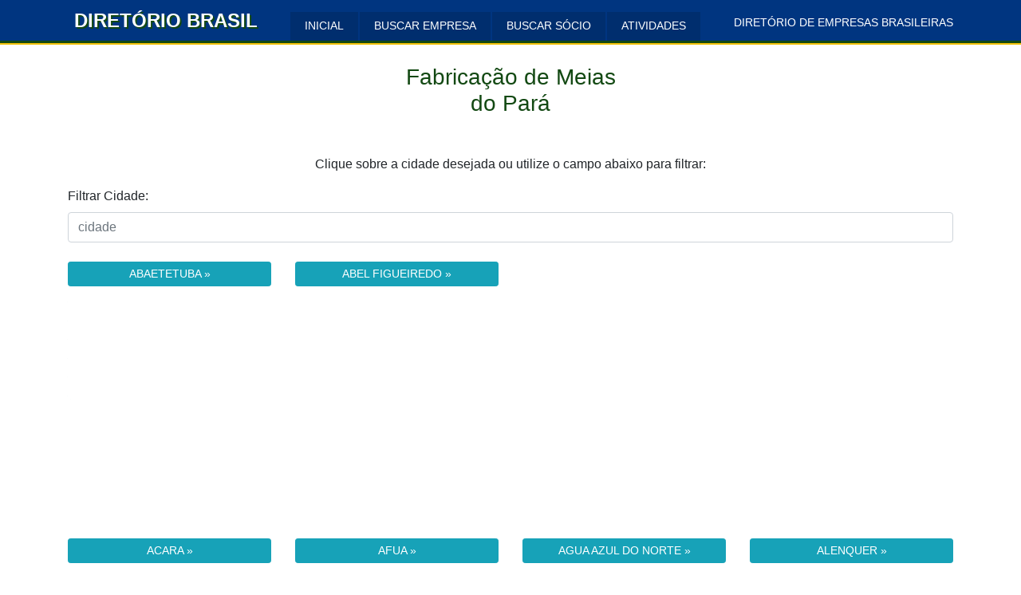

--- FILE ---
content_type: text/html; charset=ISO-8859-1
request_url: https://www.diretoriobrasil.net/atividade/pa/fabricacao-de-meias-14215.html
body_size: 5775
content:
<!DOCTYPE html>
<html lang="pt-br">
    <head>
        <title>Fabricação de Meias do Estado do Pará</title>
	<meta charset="iso-8859-1">
	<meta http-equiv="X-UA-Compatible" content="IE=edge">
	<meta name="viewport" content="width=device-width, initial-scale=1.0">
	<meta name="author" content="Diretório Brasil" >
	<link rel="manifest" href="/manifest.json?v=001" >
	<meta name="theme-color" content="#134913" >
	<meta name="description" content="Empresas de Fabricação de Meias do Estado do Pará">
	<meta name="keywords" content="lista,empresas,Fabricação,de,Meias,categoria,navegar,brasil">
	<link href="/app/css/bootstrap.min.css?v=001" type="text/css" rel="stylesheet" media="">
	<link href="/app/css/master.css?v=001" type="text/css" rel="stylesheet" media="">
	<link rel="shortcut icon" href="/app/img/favicon/favicon.ico">
	<link rel="icon" type="image/png" sizes="16x16" href="/app/img/favicon/favicon-16x16.png">
	<link rel="icon" type="image/png" sizes="32x32" href="/app/img/favicon/favicon-32x32.png">
	<link rel="icon" type="image/png" sizes="96x96" href="/app/img/favicon/favicon-96x96.png">
	<link rel="icon" type="image/png" sizes="192x192" href="/app/img/favicon/192x192.png">
	<link rel="icon" type="image/png" sizes="512x512" href="/app/img/favicon/512x512.png">
	<link rel="apple-touch-icon" sizes="57x57" href="/app/img/favicon/apple-icon-57x57.png">
	<link rel="apple-touch-icon" sizes="60x60" href="/app/img/favicon/apple-icon-60x60.png">
	<link rel="apple-touch-icon" sizes="72x72" href="/app/img/favicon/apple-icon-72x72.png">
	<link rel="apple-touch-icon" sizes="76x76" href="/app/img/favicon/apple-icon-76x76.png">
	<link rel="apple-touch-icon" sizes="114x114" href="/app/img/favicon/apple-icon-114x114.png">
	<link rel="apple-touch-icon" sizes="120x120" href="/app/img/favicon/apple-icon-120x120.png">
	<link rel="apple-touch-icon" sizes="144x144" href="/app/img/favicon/apple-icon-144x144.png">
	<link rel="apple-touch-icon" sizes="152x152" href="/app/img/favicon/apple-icon-152x152.png">
	<link rel="apple-touch-icon" sizes="180x180" href="/app/img/favicon/apple-icon-180x180.png">
<script>var dir = "/";</script><link rel="preconnect" href="https://cm.g.doubleclick.net"><link rel="preconnect" href="https://www.google.com"><link rel="preconnect" href="https://partner.googleadservices.com"><link rel="preconnect" href="https://www.gstatic.com">
<script async src="https://fundingchoicesmessages.google.com/i/pub-3857288000486043?ers=1" nonce="kKrptrUFun_fq5X5-j8Xog"></script><script nonce="kKrptrUFun_fq5X5-j8Xog">(function() {function signalGooglefcPresent() {if (!window.frames['googlefcPresent']) {if (document.body) {const iframe = document.createElement('iframe'); iframe.style = 'width: 0; height: 0; border: none; z-index: -1000; left: -1000px; top: -1000px;'; iframe.style.display = 'none'; iframe.name = 'googlefcPresent'; document.body.appendChild(iframe);} else {setTimeout(signalGooglefcPresent, 0);}}}signalGooglefcPresent();})();</script>
<script async src="https://pagead2.googlesyndication.com/pagead/js/adsbygoogle.js?client=ca-pub-3857288000486043" crossorigin="anonymous"></script>
<script defer src="https://www.googletagmanager.com/gtag/js?id=UA-34465025-2"></script>
<script defer src="/app/js/ga.js"></script>    
        <script>
        
        function filtrarCidade() {
            var input, filter, cards, cardContainer, title, i;
            input = document.getElementById("filtro-cidade");
            filter = input.value.normalize('NFD').replace(/[\u0300-\u036f]/g, '').toUpperCase();
            cardContainer = document.getElementById("cidades");
            cards = cardContainer.getElementsByClassName("cidade");
            for (i = 0; i < cards.length; i++) {
                title = cards[i].querySelector("a");
                
                if(filter.length >= 3) {
                
                    if (title.innerText.toUpperCase().indexOf(filter) > -1) {
                        cards[i].style.display = "";
                    } else {
                        cards[i].style.display = "none";
                    }
                }
                else {
                    cards[i].style.display = "";
                }
            }
        }
            
        </script>
        
    
    </head>
    <body>
        
                <nav class="navbar navbar-expand-lg navbar-dark navbar-norma">
            <div class="container">
                <a class="navbar-brand logotipo pl-2" href="/" title="Página Inicial">DIRETÓRIO BRASIL</a>
                <button class="navbar-toggler" type="button" data-toggle="collapse" data-target="#navbarTopo" aria-controls="navbarTopo" aria-expanded="false" aria-label="Toggle navigation">
                <span class="navbar-toggler-icon"></span>
                </button>

                <div class="collapse navbar-collapse navbar-collapse-norma" id="navbarTopo">
                    <ul class="navbar-nav mr-auto">
                        <li class="nav-item active menu-item"><a class="nav-link text-center" href="/" title="Página Inicial">INICIAL</a></li>
                        <li class="nav-item active menu-item"><a class="nav-link text-center" href="/buscar-empresa/" title="Pesquisar por Empresa">BUSCAR EMPRESA</a></li>
                        <li class="nav-item active menu-item"><a class="nav-link text-center" href="/buscar-socio/" title="Pesquisar por Sócio">BUSCAR SÓCIO</a></li>
                        <li class="nav-item active menu-item"><a class="nav-link text-center" href="/atividades/" title="Navegar por Categoria">ATIVIDADES</a></li>
                    </ul>
                    <div class="pull-right d-none d-lg-block slogan pb-2 text-center">DIRETÓRIO DE EMPRESAS BRASILEIRAS</div>
                </div>
            </div>
        </nav>
        <div style="border-top: 2px solid #F0C000;"></div>
        
        <main role="main">
  
            <div class="container">
                
                <div class="row">
                    
                    <div class="col-12">
                        
                        <h3 class="text-verde text-center mb-5 mt-4">Fabricação de Meias<br/>do Pará</h3>
                        
                        <p class="text-center mt-5">Clique sobre a cidade desejada ou utilize o campo abaixo para filtrar:</p>
                        
                        <div class="row">
                            <div class="col-12">
                                <div class="form-group"><label for="filtro-cidade">Filtrar Cidade:</label><input type="text" name="filtro-cidade" id="filtro-cidade" class="form-control" onkeyup="filtrarCidade()" placeholder="cidade"></div>
                            </div>
                        </div>
                        
                        <div class="row mb-5" id="cidades">
                                                    <div class="cidade col-md-3 text-center mt-2 mb-2"><a href="/atividade/abaetetuba-pa/fabricacao-de-meias-14215_401.html" class="btn btn-info btn-sm" style="width: 100%">ABAETETUBA &raquo;</a></div>
                                                    <div class="cidade col-md-3 text-center mt-2 mb-2"><a href="/atividade/abel-figueiredo-pa/fabricacao-de-meias-14215_375.html" class="btn btn-info btn-sm" style="width: 100%">ABEL FIGUEIREDO &raquo;</a></div>
                                                    <div class="cidade col-md-3 text-center mt-2 mb-2"><a href="/atividade/acara-pa/fabricacao-de-meias-14215_403.html" class="btn btn-info btn-sm" style="width: 100%">ACARA &raquo;</a></div>
                                                    <div class="cidade col-md-3 text-center mt-2 mb-2"><a href="/atividade/afua-pa/fabricacao-de-meias-14215_405.html" class="btn btn-info btn-sm" style="width: 100%">AFUA &raquo;</a></div>
                                                    <div class="cidade col-md-3 text-center mt-2 mb-2"><a href="/atividade/agua-azul-do-norte-pa/fabricacao-de-meias-14215_383.html" class="btn btn-info btn-sm" style="width: 100%">AGUA AZUL DO NORTE &raquo;</a></div>
                                                    <div class="cidade col-md-3 text-center mt-2 mb-2"><a href="/atividade/alenquer-pa/fabricacao-de-meias-14215_407.html" class="btn btn-info btn-sm" style="width: 100%">ALENQUER &raquo;</a></div>
                                                    <div class="cidade col-md-3 text-center mt-2 mb-2"><a href="/atividade/almeirim-pa/fabricacao-de-meias-14215_409.html" class="btn btn-info btn-sm" style="width: 100%">ALMEIRIM &raquo;</a></div>
                                                    <div class="cidade col-md-3 text-center mt-2 mb-2"><a href="/atividade/altamira-pa/fabricacao-de-meias-14215_411.html" class="btn btn-info btn-sm" style="width: 100%">ALTAMIRA &raquo;</a></div>
                                                    <div class="cidade col-md-3 text-center mt-2 mb-2"><a href="/atividade/anajas-pa/fabricacao-de-meias-14215_413.html" class="btn btn-info btn-sm" style="width: 100%">ANAJAS &raquo;</a></div>
                                                    <div class="cidade col-md-3 text-center mt-2 mb-2"><a href="/atividade/ananindeua-pa/fabricacao-de-meias-14215_415.html" class="btn btn-info btn-sm" style="width: 100%">ANANINDEUA &raquo;</a></div>
                                                    <div class="cidade col-md-3 text-center mt-2 mb-2"><a href="/atividade/anapu-pa/fabricacao-de-meias-14215_40.html" class="btn btn-info btn-sm" style="width: 100%">ANAPU &raquo;</a></div>
                                                    <div class="cidade col-md-3 text-center mt-2 mb-2"><a href="/atividade/augusto-correa-pa/fabricacao-de-meias-14215_417.html" class="btn btn-info btn-sm" style="width: 100%">AUGUSTO CORREA &raquo;</a></div>
                                                    <div class="cidade col-md-3 text-center mt-2 mb-2"><a href="/atividade/aurora-do-para-pa/fabricacao-de-meias-14215_389.html" class="btn btn-info btn-sm" style="width: 100%">AURORA DO PARA &raquo;</a></div>
                                                    <div class="cidade col-md-3 text-center mt-2 mb-2"><a href="/atividade/aveiro-pa/fabricacao-de-meias-14215_419.html" class="btn btn-info btn-sm" style="width: 100%">AVEIRO &raquo;</a></div>
                                                    <div class="cidade col-md-3 text-center mt-2 mb-2"><a href="/atividade/bagre-pa/fabricacao-de-meias-14215_421.html" class="btn btn-info btn-sm" style="width: 100%">BAGRE &raquo;</a></div>
                                                    <div class="cidade col-md-3 text-center mt-2 mb-2"><a href="/atividade/baiao-pa/fabricacao-de-meias-14215_423.html" class="btn btn-info btn-sm" style="width: 100%">BAIAO &raquo;</a></div>
                                                    <div class="cidade col-md-3 text-center mt-2 mb-2"><a href="/atividade/bannach-pa/fabricacao-de-meias-14215_42.html" class="btn btn-info btn-sm" style="width: 100%">BANNACH &raquo;</a></div>
                                                    <div class="cidade col-md-3 text-center mt-2 mb-2"><a href="/atividade/barcarena-pa/fabricacao-de-meias-14215_425.html" class="btn btn-info btn-sm" style="width: 100%">BARCARENA &raquo;</a></div>
                                                    <div class="cidade col-md-3 text-center mt-2 mb-2"><a href="/atividade/belem-pa/fabricacao-de-meias-14215_427.html" class="btn btn-info btn-sm" style="width: 100%">BELEM &raquo;</a></div>
                                                    <div class="cidade col-md-3 text-center mt-2 mb-2"><a href="/atividade/belterra-pa/fabricacao-de-meias-14215_44.html" class="btn btn-info btn-sm" style="width: 100%">BELTERRA &raquo;</a></div>
                                                    <div class="cidade col-md-3 text-center mt-2 mb-2"><a href="/atividade/benevides-pa/fabricacao-de-meias-14215_429.html" class="btn btn-info btn-sm" style="width: 100%">BENEVIDES &raquo;</a></div>
                                                    <div class="cidade col-md-3 text-center mt-2 mb-2"><a href="/atividade/bom-jesus-do-tocantins-pa/fabricacao-de-meias-14215_575.html" class="btn btn-info btn-sm" style="width: 100%">BOM JESUS DO TOCANTINS &raquo;</a></div>
                                                    <div class="cidade col-md-3 text-center mt-2 mb-2"><a href="/atividade/bonito-pa/fabricacao-de-meias-14215_431.html" class="btn btn-info btn-sm" style="width: 100%">BONITO &raquo;</a></div>
                                                    <div class="cidade col-md-3 text-center mt-2 mb-2"><a href="/atividade/braganca-pa/fabricacao-de-meias-14215_433.html" class="btn btn-info btn-sm" style="width: 100%">BRAGANCA &raquo;</a></div>
                                                    <div class="cidade col-md-3 text-center mt-2 mb-2"><a href="/atividade/brasil-novo-pa/fabricacao-de-meias-14215_639.html" class="btn btn-info btn-sm" style="width: 100%">BRASIL NOVO &raquo;</a></div>
                                                    <div class="cidade col-md-3 text-center mt-2 mb-2"><a href="/atividade/brejo-grande-do-araguaia-pa/fabricacao-de-meias-14215_577.html" class="btn btn-info btn-sm" style="width: 100%">BREJO GRANDE DO ARAGUAIA &raquo;</a></div>
                                                    <div class="cidade col-md-3 text-center mt-2 mb-2"><a href="/atividade/breu-branco-pa/fabricacao-de-meias-14215_625.html" class="btn btn-info btn-sm" style="width: 100%">BREU BRANCO &raquo;</a></div>
                                                    <div class="cidade col-md-3 text-center mt-2 mb-2"><a href="/atividade/breves-pa/fabricacao-de-meias-14215_435.html" class="btn btn-info btn-sm" style="width: 100%">BREVES &raquo;</a></div>
                                                    <div class="cidade col-md-3 text-center mt-2 mb-2"><a href="/atividade/bujaru-pa/fabricacao-de-meias-14215_437.html" class="btn btn-info btn-sm" style="width: 100%">BUJARU &raquo;</a></div>
                                                    <div class="cidade col-md-3 text-center mt-2 mb-2"><a href="/atividade/cachoeira-do-arari-pa/fabricacao-de-meias-14215_439.html" class="btn btn-info btn-sm" style="width: 100%">CACHOEIRA DO ARARI &raquo;</a></div>
                                                    <div class="cidade col-md-3 text-center mt-2 mb-2"><a href="/atividade/cachoeira-do-piria-pa/fabricacao-de-meias-14215_46.html" class="btn btn-info btn-sm" style="width: 100%">CACHOEIRA DO PIRIA &raquo;</a></div>
                                                    <div class="cidade col-md-3 text-center mt-2 mb-2"><a href="/atividade/cameta-pa/fabricacao-de-meias-14215_441.html" class="btn btn-info btn-sm" style="width: 100%">CAMETA &raquo;</a></div>
                                                    <div class="cidade col-md-3 text-center mt-2 mb-2"><a href="/atividade/canaa-dos-carajas-pa/fabricacao-de-meias-14215_48.html" class="btn btn-info btn-sm" style="width: 100%">CANAA DOS CARAJAS &raquo;</a></div>
                                                    <div class="cidade col-md-3 text-center mt-2 mb-2"><a href="/atividade/capanema-pa/fabricacao-de-meias-14215_443.html" class="btn btn-info btn-sm" style="width: 100%">CAPANEMA &raquo;</a></div>
                                                    <div class="cidade col-md-3 text-center mt-2 mb-2"><a href="/atividade/capitao-poco-pa/fabricacao-de-meias-14215_445.html" class="btn btn-info btn-sm" style="width: 100%">CAPITAO POCO &raquo;</a></div>
                                                    <div class="cidade col-md-3 text-center mt-2 mb-2"><a href="/atividade/castanhal-pa/fabricacao-de-meias-14215_447.html" class="btn btn-info btn-sm" style="width: 100%">CASTANHAL &raquo;</a></div>
                                                    <div class="cidade col-md-3 text-center mt-2 mb-2"><a href="/atividade/chaves-pa/fabricacao-de-meias-14215_449.html" class="btn btn-info btn-sm" style="width: 100%">CHAVES &raquo;</a></div>
                                                    <div class="cidade col-md-3 text-center mt-2 mb-2"><a href="/atividade/colares-pa/fabricacao-de-meias-14215_451.html" class="btn btn-info btn-sm" style="width: 100%">COLARES &raquo;</a></div>
                                                    <div class="cidade col-md-3 text-center mt-2 mb-2"><a href="/atividade/conceicao-do-araguaia-pa/fabricacao-de-meias-14215_453.html" class="btn btn-info btn-sm" style="width: 100%">CONCEICAO DO ARAGUAIA &raquo;</a></div>
                                                    <div class="cidade col-md-3 text-center mt-2 mb-2"><a href="/atividade/concordia-do-para-pa/fabricacao-de-meias-14215_579.html" class="btn btn-info btn-sm" style="width: 100%">CONCORDIA DO PARA &raquo;</a></div>
                                                    <div class="cidade col-md-3 text-center mt-2 mb-2"><a href="/atividade/cumaru-do-norte-pa/fabricacao-de-meias-14215_385.html" class="btn btn-info btn-sm" style="width: 100%">CUMARU DO NORTE &raquo;</a></div>
                                                    <div class="cidade col-md-3 text-center mt-2 mb-2"><a href="/atividade/curionopolis-pa/fabricacao-de-meias-14215_581.html" class="btn btn-info btn-sm" style="width: 100%">CURIONOPOLIS &raquo;</a></div>
                                                    <div class="cidade col-md-3 text-center mt-2 mb-2"><a href="/atividade/curralinho-pa/fabricacao-de-meias-14215_455.html" class="btn btn-info btn-sm" style="width: 100%">CURRALINHO &raquo;</a></div>
                                                    <div class="cidade col-md-3 text-center mt-2 mb-2"><a href="/atividade/curua-pa/fabricacao-de-meias-14215_50.html" class="btn btn-info btn-sm" style="width: 100%">CURUA &raquo;</a></div>
                                                    <div class="cidade col-md-3 text-center mt-2 mb-2"><a href="/atividade/curuca-pa/fabricacao-de-meias-14215_457.html" class="btn btn-info btn-sm" style="width: 100%">CURUCA &raquo;</a></div>
                                                    <div class="cidade col-md-3 text-center mt-2 mb-2"><a href="/atividade/dom-eliseu-pa/fabricacao-de-meias-14215_583.html" class="btn btn-info btn-sm" style="width: 100%">DOM ELISEU &raquo;</a></div>
                                                    <div class="cidade col-md-3 text-center mt-2 mb-2"><a href="/atividade/eldorado-dos-carajas-pa/fabricacao-de-meias-14215_377.html" class="btn btn-info btn-sm" style="width: 100%">ELDORADO DOS CARAJAS &raquo;</a></div>
                                                    <div class="cidade col-md-3 text-center mt-2 mb-2"><a href="/atividade/faro-pa/fabricacao-de-meias-14215_459.html" class="btn btn-info btn-sm" style="width: 100%">FARO &raquo;</a></div>
                                                    <div class="cidade col-md-3 text-center mt-2 mb-2"><a href="/atividade/floresta-do-araguaia-pa/fabricacao-de-meias-14215_52.html" class="btn btn-info btn-sm" style="width: 100%">FLORESTA DO ARAGUAIA &raquo;</a></div>
                                                    <div class="cidade col-md-3 text-center mt-2 mb-2"><a href="/atividade/garrafao-do-norte-pa/fabricacao-de-meias-14215_585.html" class="btn btn-info btn-sm" style="width: 100%">GARRAFAO DO NORTE &raquo;</a></div>
                                                    <div class="cidade col-md-3 text-center mt-2 mb-2"><a href="/atividade/goianesia-do-para-pa/fabricacao-de-meias-14215_627.html" class="btn btn-info btn-sm" style="width: 100%">GOIANESIA DO PARA &raquo;</a></div>
                                                    <div class="cidade col-md-3 text-center mt-2 mb-2"><a href="/atividade/gurupa-pa/fabricacao-de-meias-14215_461.html" class="btn btn-info btn-sm" style="width: 100%">GURUPA &raquo;</a></div>
                                                    <div class="cidade col-md-3 text-center mt-2 mb-2"><a href="/atividade/igarape-acu-pa/fabricacao-de-meias-14215_463.html" class="btn btn-info btn-sm" style="width: 100%">IGARAPE-ACU &raquo;</a></div>
                                                    <div class="cidade col-md-3 text-center mt-2 mb-2"><a href="/atividade/igarape-miri-pa/fabricacao-de-meias-14215_465.html" class="btn btn-info btn-sm" style="width: 100%">IGARAPE-MIRI &raquo;</a></div>
                                                    <div class="cidade col-md-3 text-center mt-2 mb-2"><a href="/atividade/inhangapi-pa/fabricacao-de-meias-14215_467.html" class="btn btn-info btn-sm" style="width: 100%">INHANGAPI &raquo;</a></div>
                                                    <div class="cidade col-md-3 text-center mt-2 mb-2"><a href="/atividade/ipixuna-do-para-pa/fabricacao-de-meias-14215_621.html" class="btn btn-info btn-sm" style="width: 100%">IPIXUNA DO PARA &raquo;</a></div>
                                                    <div class="cidade col-md-3 text-center mt-2 mb-2"><a href="/atividade/irituia-pa/fabricacao-de-meias-14215_469.html" class="btn btn-info btn-sm" style="width: 100%">IRITUIA &raquo;</a></div>
                                                    <div class="cidade col-md-3 text-center mt-2 mb-2"><a href="/atividade/itaituba-pa/fabricacao-de-meias-14215_471.html" class="btn btn-info btn-sm" style="width: 100%">ITAITUBA &raquo;</a></div>
                                                    <div class="cidade col-md-3 text-center mt-2 mb-2"><a href="/atividade/itupiranga-pa/fabricacao-de-meias-14215_473.html" class="btn btn-info btn-sm" style="width: 100%">ITUPIRANGA &raquo;</a></div>
                                                    <div class="cidade col-md-3 text-center mt-2 mb-2"><a href="/atividade/jacareacanga-pa/fabricacao-de-meias-14215_631.html" class="btn btn-info btn-sm" style="width: 100%">JACAREACANGA &raquo;</a></div>
                                                    <div class="cidade col-md-3 text-center mt-2 mb-2"><a href="/atividade/jacunda-pa/fabricacao-de-meias-14215_475.html" class="btn btn-info btn-sm" style="width: 100%">JACUNDA &raquo;</a></div>
                                                    <div class="cidade col-md-3 text-center mt-2 mb-2"><a href="/atividade/juruti-pa/fabricacao-de-meias-14215_477.html" class="btn btn-info btn-sm" style="width: 100%">JURUTI &raquo;</a></div>
                                                    <div class="cidade col-md-3 text-center mt-2 mb-2"><a href="/atividade/limoeiro-do-ajuru-pa/fabricacao-de-meias-14215_479.html" class="btn btn-info btn-sm" style="width: 100%">LIMOEIRO DO AJURU &raquo;</a></div>
                                                    <div class="cidade col-md-3 text-center mt-2 mb-2"><a href="/atividade/mae-do-rio-pa/fabricacao-de-meias-14215_587.html" class="btn btn-info btn-sm" style="width: 100%">MAE DO RIO &raquo;</a></div>
                                                    <div class="cidade col-md-3 text-center mt-2 mb-2"><a href="/atividade/magalhaes-barata-pa/fabricacao-de-meias-14215_481.html" class="btn btn-info btn-sm" style="width: 100%">MAGALHAES BARATA &raquo;</a></div>
                                                    <div class="cidade col-md-3 text-center mt-2 mb-2"><a href="/atividade/maraba-pa/fabricacao-de-meias-14215_483.html" class="btn btn-info btn-sm" style="width: 100%">MARABA &raquo;</a></div>
                                                    <div class="cidade col-md-3 text-center mt-2 mb-2"><a href="/atividade/maracana-pa/fabricacao-de-meias-14215_485.html" class="btn btn-info btn-sm" style="width: 100%">MARACANA &raquo;</a></div>
                                                    <div class="cidade col-md-3 text-center mt-2 mb-2"><a href="/atividade/marapanim-pa/fabricacao-de-meias-14215_487.html" class="btn btn-info btn-sm" style="width: 100%">MARAPANIM &raquo;</a></div>
                                                    <div class="cidade col-md-3 text-center mt-2 mb-2"><a href="/atividade/marituba-pa/fabricacao-de-meias-14215_54.html" class="btn btn-info btn-sm" style="width: 100%">MARITUBA &raquo;</a></div>
                                                    <div class="cidade col-md-3 text-center mt-2 mb-2"><a href="/atividade/medicilandia-pa/fabricacao-de-meias-14215_589.html" class="btn btn-info btn-sm" style="width: 100%">MEDICILANDIA &raquo;</a></div>
                                                    <div class="cidade col-md-3 text-center mt-2 mb-2"><a href="/atividade/melgaco-pa/fabricacao-de-meias-14215_489.html" class="btn btn-info btn-sm" style="width: 100%">MELGACO &raquo;</a></div>
                                                    <div class="cidade col-md-3 text-center mt-2 mb-2"><a href="/atividade/mocajuba-pa/fabricacao-de-meias-14215_491.html" class="btn btn-info btn-sm" style="width: 100%">MOCAJUBA &raquo;</a></div>
                                                    <div class="cidade col-md-3 text-center mt-2 mb-2"><a href="/atividade/moju-pa/fabricacao-de-meias-14215_493.html" class="btn btn-info btn-sm" style="width: 100%">MOJU &raquo;</a></div>
                                                    <div class="cidade col-md-3 text-center mt-2 mb-2"><a href="/atividade/mojui-dos-campos-pa/fabricacao-de-meias-14215_1190.html" class="btn btn-info btn-sm" style="width: 100%">MOJUI DOS CAMPOS &raquo;</a></div>
                                                    <div class="cidade col-md-3 text-center mt-2 mb-2"><a href="/atividade/monte-alegre-pa/fabricacao-de-meias-14215_495.html" class="btn btn-info btn-sm" style="width: 100%">MONTE ALEGRE &raquo;</a></div>
                                                    <div class="cidade col-md-3 text-center mt-2 mb-2"><a href="/atividade/muana-pa/fabricacao-de-meias-14215_497.html" class="btn btn-info btn-sm" style="width: 100%">MUANA &raquo;</a></div>
                                                    <div class="cidade col-md-3 text-center mt-2 mb-2"><a href="/atividade/nova-esperanca-do-piria-pa/fabricacao-de-meias-14215_391.html" class="btn btn-info btn-sm" style="width: 100%">NOVA ESPERANCA DO PIRIA &raquo;</a></div>
                                                    <div class="cidade col-md-3 text-center mt-2 mb-2"><a href="/atividade/nova-ipixuna-pa/fabricacao-de-meias-14215_56.html" class="btn btn-info btn-sm" style="width: 100%">NOVA IPIXUNA &raquo;</a></div>
                                                    <div class="cidade col-md-3 text-center mt-2 mb-2"><a href="/atividade/nova-timboteua-pa/fabricacao-de-meias-14215_499.html" class="btn btn-info btn-sm" style="width: 100%">NOVA TIMBOTEUA &raquo;</a></div>
                                                    <div class="cidade col-md-3 text-center mt-2 mb-2"><a href="/atividade/novo-progresso-pa/fabricacao-de-meias-14215_633.html" class="btn btn-info btn-sm" style="width: 100%">NOVO PROGRESSO &raquo;</a></div>
                                                    <div class="cidade col-md-3 text-center mt-2 mb-2"><a href="/atividade/novo-repartimento-pa/fabricacao-de-meias-14215_629.html" class="btn btn-info btn-sm" style="width: 100%">NOVO REPARTIMENTO &raquo;</a></div>
                                                    <div class="cidade col-md-3 text-center mt-2 mb-2"><a href="/atividade/obidos-pa/fabricacao-de-meias-14215_501.html" class="btn btn-info btn-sm" style="width: 100%">OBIDOS &raquo;</a></div>
                                                    <div class="cidade col-md-3 text-center mt-2 mb-2"><a href="/atividade/oeiras-do-para-pa/fabricacao-de-meias-14215_503.html" class="btn btn-info btn-sm" style="width: 100%">OEIRAS DO PARA &raquo;</a></div>
                                                    <div class="cidade col-md-3 text-center mt-2 mb-2"><a href="/atividade/oriximina-pa/fabricacao-de-meias-14215_505.html" class="btn btn-info btn-sm" style="width: 100%">ORIXIMINA &raquo;</a></div>
                                                    <div class="cidade col-md-3 text-center mt-2 mb-2"><a href="/atividade/ourem-pa/fabricacao-de-meias-14215_507.html" class="btn btn-info btn-sm" style="width: 100%">OUREM &raquo;</a></div>
                                                    <div class="cidade col-md-3 text-center mt-2 mb-2"><a href="/atividade/ourilandia-do-norte-pa/fabricacao-de-meias-14215_591.html" class="btn btn-info btn-sm" style="width: 100%">OURILANDIA DO NORTE &raquo;</a></div>
                                                    <div class="cidade col-md-3 text-center mt-2 mb-2"><a href="/atividade/pacaja-pa/fabricacao-de-meias-14215_593.html" class="btn btn-info btn-sm" style="width: 100%">PACAJA &raquo;</a></div>
                                                    <div class="cidade col-md-3 text-center mt-2 mb-2"><a href="/atividade/palestina-do-para-pa/fabricacao-de-meias-14215_379.html" class="btn btn-info btn-sm" style="width: 100%">PALESTINA DO PARA &raquo;</a></div>
                                                    <div class="cidade col-md-3 text-center mt-2 mb-2"><a href="/atividade/paragominas-pa/fabricacao-de-meias-14215_509.html" class="btn btn-info btn-sm" style="width: 100%">PARAGOMINAS &raquo;</a></div>
                                                    <div class="cidade col-md-3 text-center mt-2 mb-2"><a href="/atividade/parauapebas-pa/fabricacao-de-meias-14215_595.html" class="btn btn-info btn-sm" style="width: 100%">PARAUAPEBAS &raquo;</a></div>
                                                    <div class="cidade col-md-3 text-center mt-2 mb-2"><a href="/atividade/pau-d-arco-pa/fabricacao-de-meias-14215_387.html" class="btn btn-info btn-sm" style="width: 100%">PAU D'ARCO &raquo;</a></div>
                                                    <div class="cidade col-md-3 text-center mt-2 mb-2"><a href="/atividade/peixe-boi-pa/fabricacao-de-meias-14215_511.html" class="btn btn-info btn-sm" style="width: 100%">PEIXE-BOI &raquo;</a></div>
                                                    <div class="cidade col-md-3 text-center mt-2 mb-2"><a href="/atividade/picarra-pa/fabricacao-de-meias-14215_58.html" class="btn btn-info btn-sm" style="width: 100%">PICARRA &raquo;</a></div>
                                                    <div class="cidade col-md-3 text-center mt-2 mb-2"><a href="/atividade/placas-pa/fabricacao-de-meias-14215_60.html" class="btn btn-info btn-sm" style="width: 100%">PLACAS &raquo;</a></div>
                                                    <div class="cidade col-md-3 text-center mt-2 mb-2"><a href="/atividade/ponta-de-pedras-pa/fabricacao-de-meias-14215_513.html" class="btn btn-info btn-sm" style="width: 100%">PONTA DE PEDRAS &raquo;</a></div>
                                                    <div class="cidade col-md-3 text-center mt-2 mb-2"><a href="/atividade/portel-pa/fabricacao-de-meias-14215_515.html" class="btn btn-info btn-sm" style="width: 100%">PORTEL &raquo;</a></div>
                                                    <div class="cidade col-md-3 text-center mt-2 mb-2"><a href="/atividade/porto-de-moz-pa/fabricacao-de-meias-14215_517.html" class="btn btn-info btn-sm" style="width: 100%">PORTO DE MOZ &raquo;</a></div>
                                                    <div class="cidade col-md-3 text-center mt-2 mb-2"><a href="/atividade/prainha-pa/fabricacao-de-meias-14215_519.html" class="btn btn-info btn-sm" style="width: 100%">PRAINHA &raquo;</a></div>
                                                    <div class="cidade col-md-3 text-center mt-2 mb-2"><a href="/atividade/primavera-pa/fabricacao-de-meias-14215_521.html" class="btn btn-info btn-sm" style="width: 100%">PRIMAVERA &raquo;</a></div>
                                                    <div class="cidade col-md-3 text-center mt-2 mb-2"><a href="/atividade/quatipuru-pa/fabricacao-de-meias-14215_62.html" class="btn btn-info btn-sm" style="width: 100%">QUATIPURU &raquo;</a></div>
                                                    <div class="cidade col-md-3 text-center mt-2 mb-2"><a href="/atividade/redencao-pa/fabricacao-de-meias-14215_567.html" class="btn btn-info btn-sm" style="width: 100%">REDENCAO &raquo;</a></div>
                                                    <div class="cidade col-md-3 text-center mt-2 mb-2"><a href="/atividade/rio-maria-pa/fabricacao-de-meias-14215_569.html" class="btn btn-info btn-sm" style="width: 100%">RIO MARIA &raquo;</a></div>
                                                    <div class="cidade col-md-3 text-center mt-2 mb-2"><a href="/atividade/rondon-do-para-pa/fabricacao-de-meias-14215_573.html" class="btn btn-info btn-sm" style="width: 100%">RONDON DO PARA &raquo;</a></div>
                                                    <div class="cidade col-md-3 text-center mt-2 mb-2"><a href="/atividade/ruropolis-pa/fabricacao-de-meias-14215_597.html" class="btn btn-info btn-sm" style="width: 100%">RUROPOLIS &raquo;</a></div>
                                                    <div class="cidade col-md-3 text-center mt-2 mb-2"><a href="/atividade/salinopolis-pa/fabricacao-de-meias-14215_523.html" class="btn btn-info btn-sm" style="width: 100%">SALINOPOLIS &raquo;</a></div>
                                                    <div class="cidade col-md-3 text-center mt-2 mb-2"><a href="/atividade/salvaterra-pa/fabricacao-de-meias-14215_525.html" class="btn btn-info btn-sm" style="width: 100%">SALVATERRA &raquo;</a></div>
                                                    <div class="cidade col-md-3 text-center mt-2 mb-2"><a href="/atividade/santa-barbara-do-para-pa/fabricacao-de-meias-14215_369.html" class="btn btn-info btn-sm" style="width: 100%">SANTA BARBARA DO PARA &raquo;</a></div>
                                                    <div class="cidade col-md-3 text-center mt-2 mb-2"><a href="/atividade/santa-cruz-do-arari-pa/fabricacao-de-meias-14215_527.html" class="btn btn-info btn-sm" style="width: 100%">SANTA CRUZ DO ARARI &raquo;</a></div>
                                                    <div class="cidade col-md-3 text-center mt-2 mb-2"><a href="/atividade/santa-isabel-do-para-pa/fabricacao-de-meias-14215_529.html" class="btn btn-info btn-sm" style="width: 100%">SANTA ISABEL DO PARA &raquo;</a></div>
                                                    <div class="cidade col-md-3 text-center mt-2 mb-2"><a href="/atividade/santa-luzia-do-para-pa/fabricacao-de-meias-14215_371.html" class="btn btn-info btn-sm" style="width: 100%">SANTA LUZIA DO PARA &raquo;</a></div>
                                                    <div class="cidade col-md-3 text-center mt-2 mb-2"><a href="/atividade/santa-maria-das-barreiras-pa/fabricacao-de-meias-14215_599.html" class="btn btn-info btn-sm" style="width: 100%">SANTA MARIA DAS BARREIRAS &raquo;</a></div>
                                                    <div class="cidade col-md-3 text-center mt-2 mb-2"><a href="/atividade/santa-maria-do-para-pa/fabricacao-de-meias-14215_531.html" class="btn btn-info btn-sm" style="width: 100%">SANTA MARIA DO PARA &raquo;</a></div>
                                                    <div class="cidade col-md-3 text-center mt-2 mb-2"><a href="/atividade/santana-do-araguaia-pa/fabricacao-de-meias-14215_533.html" class="btn btn-info btn-sm" style="width: 100%">SANTANA DO ARAGUAIA &raquo;</a></div>
                                                    <div class="cidade col-md-3 text-center mt-2 mb-2"><a href="/atividade/santarem-pa/fabricacao-de-meias-14215_535.html" class="btn btn-info btn-sm" style="width: 100%">SANTAREM &raquo;</a></div>
                                                    <div class="cidade col-md-3 text-center mt-2 mb-2"><a href="/atividade/santarem-novo-pa/fabricacao-de-meias-14215_537.html" class="btn btn-info btn-sm" style="width: 100%">SANTAREM NOVO &raquo;</a></div>
                                                    <div class="cidade col-md-3 text-center mt-2 mb-2"><a href="/atividade/santo-antonio-do-taua-pa/fabricacao-de-meias-14215_539.html" class="btn btn-info btn-sm" style="width: 100%">SANTO ANTONIO DO TAUA &raquo;</a></div>
                                                    <div class="cidade col-md-3 text-center mt-2 mb-2"><a href="/atividade/sao-caetano-de-odivelas-pa/fabricacao-de-meias-14215_541.html" class="btn btn-info btn-sm" style="width: 100%">SAO CAETANO DE ODIVELAS &raquo;</a></div>
                                                    <div class="cidade col-md-3 text-center mt-2 mb-2"><a href="/atividade/sao-domingos-do-araguaia-pa/fabricacao-de-meias-14215_381.html" class="btn btn-info btn-sm" style="width: 100%">SAO DOMINGOS DO ARAGUAIA &raquo;</a></div>
                                                    <div class="cidade col-md-3 text-center mt-2 mb-2"><a href="/atividade/sao-domingos-do-capim-pa/fabricacao-de-meias-14215_543.html" class="btn btn-info btn-sm" style="width: 100%">SAO DOMINGOS DO CAPIM &raquo;</a></div>
                                                    <div class="cidade col-md-3 text-center mt-2 mb-2"><a href="/atividade/sao-felix-do-xingu-pa/fabricacao-de-meias-14215_545.html" class="btn btn-info btn-sm" style="width: 100%">SAO FELIX DO XINGU &raquo;</a></div>
                                                    <div class="cidade col-md-3 text-center mt-2 mb-2"><a href="/atividade/sao-francisco-do-para-pa/fabricacao-de-meias-14215_547.html" class="btn btn-info btn-sm" style="width: 100%">SAO FRANCISCO DO PARA &raquo;</a></div>
                                                    <div class="cidade col-md-3 text-center mt-2 mb-2"><a href="/atividade/sao-geraldo-do-araguaia-pa/fabricacao-de-meias-14215_619.html" class="btn btn-info btn-sm" style="width: 100%">SAO GERALDO DO ARAGUAIA &raquo;</a></div>
                                                    <div class="cidade col-md-3 text-center mt-2 mb-2"><a href="/atividade/sao-joao-da-ponta-pa/fabricacao-de-meias-14215_64.html" class="btn btn-info btn-sm" style="width: 100%">SAO JOAO DA PONTA &raquo;</a></div>
                                                    <div class="cidade col-md-3 text-center mt-2 mb-2"><a href="/atividade/sao-joao-de-pirabas-pa/fabricacao-de-meias-14215_393.html" class="btn btn-info btn-sm" style="width: 100%">SAO JOAO DE PIRABAS &raquo;</a></div>
                                                    <div class="cidade col-md-3 text-center mt-2 mb-2"><a href="/atividade/sao-joao-do-araguaia-pa/fabricacao-de-meias-14215_549.html" class="btn btn-info btn-sm" style="width: 100%">SAO JOAO DO ARAGUAIA &raquo;</a></div>
                                                    <div class="cidade col-md-3 text-center mt-2 mb-2"><a href="/atividade/sao-miguel-do-guama-pa/fabricacao-de-meias-14215_551.html" class="btn btn-info btn-sm" style="width: 100%">SAO MIGUEL DO GUAMA &raquo;</a></div>
                                                    <div class="cidade col-md-3 text-center mt-2 mb-2"><a href="/atividade/sao-sebastiao-da-boa-vista-pa/fabricacao-de-meias-14215_553.html" class="btn btn-info btn-sm" style="width: 100%">SAO SEBASTIAO DA BOA VISTA &raquo;</a></div>
                                                    <div class="cidade col-md-3 text-center mt-2 mb-2"><a href="/atividade/sapucaia-pa/fabricacao-de-meias-14215_66.html" class="btn btn-info btn-sm" style="width: 100%">SAPUCAIA &raquo;</a></div>
                                                    <div class="cidade col-md-3 text-center mt-2 mb-2"><a href="/atividade/senador-jose-porfirio-pa/fabricacao-de-meias-14215_555.html" class="btn btn-info btn-sm" style="width: 100%">SENADOR JOSE PORFIRIO &raquo;</a></div>
                                                    <div class="cidade col-md-3 text-center mt-2 mb-2"><a href="/atividade/soure-pa/fabricacao-de-meias-14215_557.html" class="btn btn-info btn-sm" style="width: 100%">SOURE &raquo;</a></div>
                                                    <div class="cidade col-md-3 text-center mt-2 mb-2"><a href="/atividade/tailandia-pa/fabricacao-de-meias-14215_395.html" class="btn btn-info btn-sm" style="width: 100%">TAILANDIA &raquo;</a></div>
                                                    <div class="cidade col-md-3 text-center mt-2 mb-2"><a href="/atividade/terra-alta-pa/fabricacao-de-meias-14215_373.html" class="btn btn-info btn-sm" style="width: 100%">TERRA ALTA &raquo;</a></div>
                                                    <div class="cidade col-md-3 text-center mt-2 mb-2"><a href="/atividade/terra-santa-pa/fabricacao-de-meias-14215_637.html" class="btn btn-info btn-sm" style="width: 100%">TERRA SANTA &raquo;</a></div>
                                                    <div class="cidade col-md-3 text-center mt-2 mb-2"><a href="/atividade/tome-acu-pa/fabricacao-de-meias-14215_559.html" class="btn btn-info btn-sm" style="width: 100%">TOME-ACU &raquo;</a></div>
                                                    <div class="cidade col-md-3 text-center mt-2 mb-2"><a href="/atividade/tracuateua-pa/fabricacao-de-meias-14215_68.html" class="btn btn-info btn-sm" style="width: 100%">TRACUATEUA &raquo;</a></div>
                                                    <div class="cidade col-md-3 text-center mt-2 mb-2"><a href="/atividade/trairao-pa/fabricacao-de-meias-14215_635.html" class="btn btn-info btn-sm" style="width: 100%">TRAIRAO &raquo;</a></div>
                                                    <div class="cidade col-md-3 text-center mt-2 mb-2"><a href="/atividade/tucuma-pa/fabricacao-de-meias-14215_397.html" class="btn btn-info btn-sm" style="width: 100%">TUCUMA &raquo;</a></div>
                                                    <div class="cidade col-md-3 text-center mt-2 mb-2"><a href="/atividade/tucurui-pa/fabricacao-de-meias-14215_561.html" class="btn btn-info btn-sm" style="width: 100%">TUCURUI &raquo;</a></div>
                                                    <div class="cidade col-md-3 text-center mt-2 mb-2"><a href="/atividade/ulianopolis-pa/fabricacao-de-meias-14215_623.html" class="btn btn-info btn-sm" style="width: 100%">ULIANOPOLIS &raquo;</a></div>
                                                    <div class="cidade col-md-3 text-center mt-2 mb-2"><a href="/atividade/uruara-pa/fabricacao-de-meias-14215_399.html" class="btn btn-info btn-sm" style="width: 100%">URUARA &raquo;</a></div>
                                                    <div class="cidade col-md-3 text-center mt-2 mb-2"><a href="/atividade/vigia-pa/fabricacao-de-meias-14215_563.html" class="btn btn-info btn-sm" style="width: 100%">VIGIA &raquo;</a></div>
                                                    <div class="cidade col-md-3 text-center mt-2 mb-2"><a href="/atividade/viseu-pa/fabricacao-de-meias-14215_565.html" class="btn btn-info btn-sm" style="width: 100%">VISEU &raquo;</a></div>
                                                    <div class="cidade col-md-3 text-center mt-2 mb-2"><a href="/atividade/vitoria-do-xingu-pa/fabricacao-de-meias-14215_641.html" class="btn btn-info btn-sm" style="width: 100%">VITORIA DO XINGU &raquo;</a></div>
                                                    <div class="cidade col-md-3 text-center mt-2 mb-2"><a href="/atividade/xinguara-pa/fabricacao-de-meias-14215_571.html" class="btn btn-info btn-sm" style="width: 100%">XINGUARA &raquo;</a></div>
                                                </div>
                        
                        
                                                <div class="row mb-5">
                            <div class="col-12 text-center">
                                <h4 class="text-azul">Atividades Contempladas</h4>
                                                            <h5 class="text-verde mt-5">FABRICAÇÃO DE MEIAS</h5>
                            <p>MEIAS PARA FINS ESPORTIVOS; FABRICAÇÃO DE<br/>MEIAS PARA QUALQUER USO; FABRICAÇÃO DE<br/>MEIAS-CALÇAS, INCLUSIVE ELÁSTICAS; FABRICAÇÃO DE</p>
                                                        </div>
                        </div>
                                                
                    </div>
                    
                </div>

            </div>

        </main>

        <footer class="box-inferior">
    <div class="container">
        <div class="navbar navbar-expand-md justify-content-md-center pt-5 pb-5">
            <ul class="navbar-nav mx-auto text-center">
                <li class="nav-item"><a class="nav-link menu-item-rodape" href="/" title="Página Inicial">Página Inicial</a></li>
                <li class="nav-item"><a class="nav-link menu-item-rodape" href="/buscar-empresa/" title="Buscar Empresa ou Sócio">Buscar Empresa</a></li>
                <li class="nav-item"><a class="nav-link menu-item-rodape" href="/buscar-socio/" title="Buscar Empresa ou Sócio">Buscar Sócio</a></li>
                <li class="nav-item"><a class="nav-link menu-item-rodape" href="/atividades/" title="Empresas por Atividade">Empresas por Atividade</a></li>
                <li class="nav-item"><a class="nav-link menu-item-rodape" href="/contato/" title="Fale Conosco">Fale Conosco</a></li>
                <li class="nav-item"><a class="nav-link menu-item-rodape" href="/fonte/" title="De onde extraímos os dados?">Fonte de Dados</a></li>
                <li class="nav-item"><a class="nav-link menu-item-rodape" href="/remocao/" title="Remover Dados">Remoção de Dados</a></li>
                <li class="nav-item"><a class="nav-link menu-item-rodape" href="/politicadeprivacidade/" title="Política de Privacidade">Política de Privacidade</a></li>
            </ul>
        </div>
        <div class="row">
            <div class="col-12 text-center texto-rodape">Diretório de Empresas Brasileiras<br/>www.diretoriobrasil.net</div>
        </div>
    </div>
</footer>
<script async src="/app/js/principal.js?v=000"></script>
    </body>
</html>

--- FILE ---
content_type: text/html; charset=utf-8
request_url: https://www.google.com/recaptcha/api2/aframe
body_size: 267
content:
<!DOCTYPE HTML><html><head><meta http-equiv="content-type" content="text/html; charset=UTF-8"></head><body><script nonce="pJI7JtNybeeEsXNrGdufSw">/** Anti-fraud and anti-abuse applications only. See google.com/recaptcha */ try{var clients={'sodar':'https://pagead2.googlesyndication.com/pagead/sodar?'};window.addEventListener("message",function(a){try{if(a.source===window.parent){var b=JSON.parse(a.data);var c=clients[b['id']];if(c){var d=document.createElement('img');d.src=c+b['params']+'&rc='+(localStorage.getItem("rc::a")?sessionStorage.getItem("rc::b"):"");window.document.body.appendChild(d);sessionStorage.setItem("rc::e",parseInt(sessionStorage.getItem("rc::e")||0)+1);localStorage.setItem("rc::h",'1762156719927');}}}catch(b){}});window.parent.postMessage("_grecaptcha_ready", "*");}catch(b){}</script></body></html>

--- FILE ---
content_type: text/css
request_url: https://www.diretoriobrasil.net/app/css/master.css?v=001
body_size: 704
content:
a { color:#003580;} 
a:hover { color:#0049b0; }
.text-azul { color: #002e6e; }
.text-verde { color: #134913; }
.text-normal { color:#212529; }

.tab-home .nav-tabs .nav-link {
    border-color: #b1bdc9 #b1bdc9 #fff;
    color:#134913;
}
.tab-home .nav-tabs .nav-link.active {
    border-color: #b1bdc9 #b1bdc9 #fff;
    color:#134913;
}
.tab-home .nav-tabs {
    border-bottom: 1px solid #b1bdc9;
}
.tab-home .nav-tabs .nav-link:focus, .tab-home .nav-tabs .nav-link:hover {
    border-color: #b1bdc9 #b1bdc9 #fff;
}

.box-busca {
    border-right: 1px solid #b1bdc9; 
    border-left: 1px solid #b1bdc9; 
    border-bottom: 1px solid #b1bdc9; 
    background-color:#ffffff;
}

.navbar-norma {
    background-color: #003580;
    padding: 0;
    border-bottom: 3px solid #134913;
}
.logotipo {
    color: #FFFFFF;
    font-size: 1.5rem;
    font-weight: bold;
    text-shadow: 2px 2px #134913;
    margin-right: 40px;
}
.slogan { color: #FFFFFF; font-size: 0.85rem; }
.menu-item {
    color: #ffffff;
    border-right: 1px solid #003580;
    border-left: 1px solid #003580;
    background-color: #002e6e;
    cursor: pointer;
    padding: 0 10px 0 10px;
    font-size: 0.85rem;
}
.menu-item:hover { background-color: #0049b0; }
.menu-item a { color:#ffffff; }
.navbar-collapse-norma { padding-top: 15px; }

.box-inferior {
    background-color: #003580;
    color:  #ffffff;
}
.menu-item-rodape {
    color: #ffffff;
    cursor: pointer;
    font-size: 0.9rem;
}
.menu-item-rodape:hover {
    text-decoration: underline;
    color:#ffffff;
}
.texto-rodape {
    font-size: 0.8rem;
    line-height: 1.6;
    padding: 25px 0 25px 0;
}

.page-link { color: #003580; }
.page-link:hover { color:#0049b0; }

.jumbotron { padding-top: 1.5rem; padding-bottom: 2rem; }


.row-list a { display: block; }
.row-list a:hover { background-color: #ffeeba; text-decoration: none; color:#212529; }

.end { font-size: 0.9rem; color:#212529; }

.razao { color:#134913; }

.det {font-size: 0.9rem; color: #6c757d;}

.atv {font-size: 0.9rem; color: #134913;}

.socio { color:#134913; }

a:hover .end, a:hover .det, a:hover .razao, a:hover .atv, a:hover .socio { color:#212529; }



.combochange { font-size: 1rem; }

.texto-norma a { text-decoration: underline; }
.tit-norma { border-bottom: 2px solid #F0F0F0; }

--- FILE ---
content_type: text/javascript
request_url: https://www.diretoriobrasil.net/app/js/principal.js?v=000
body_size: 950
content:
let collapseElements = document.querySelectorAll('[data-toggle="collapse"]');
const CLASS_SHOW = 'show';
const CLASS_COLLAPSE = 'collapse';
const CLASS_COLLAPSING = 'collapsing';
const CLASS_COLLAPSED = 'collapsed';
const ANIMATION_TIME = 350; // 0.35s

function handleCollapseElementClick(e) {
    let el = e.currentTarget;
    let collapseTargetId = el.dataset.target || el.href || null;
    if (collapseTargetId) {
        let targetEl = document.querySelector(collapseTargetId);
        let isShown = targetEl.classList.contains(CLASS_SHOW) || targetEl.classList.contains(CLASS_COLLAPSING);
        if(!isShown) {
            targetEl.classList.remove(CLASS_COLLAPSE);
            targetEl.classList.add(CLASS_COLLAPSING);
            targetEl.style.height = 0;
            targetEl.classList.remove(CLASS_COLLAPSED);
            setTimeout(() => {
                targetEl.classList.remove(CLASS_COLLAPSING);
                targetEl.classList.add(CLASS_COLLAPSE, CLASS_SHOW);
                targetEl.style.height = '';
            }, ANIMATION_TIME);
            targetEl.style.height = targetEl.scrollHeight + 'px';
        } else {
            targetEl.style.height = `${targetEl.getBoundingClientRect().height}px`
            targetEl.offsetHeight; // force reflow
            targetEl.classList.add(CLASS_COLLAPSING);
            targetEl.classList.remove(CLASS_COLLAPSE, CLASS_SHOW);
            targetEl.style.height = '';
            setTimeout(() => {
                targetEl.classList.remove(CLASS_COLLAPSING);
                targetEl.classList.add(CLASS_COLLAPSE);
            }, ANIMATION_TIME);
        }
    }
}

collapseElements.forEach((el) => {
    el.addEventListener('click', handleCollapseElementClick)
});

//register service Worker
if ('serviceWorker' in navigator) {
    window.addEventListener('load', function() {
    navigator.serviceWorker.register(dir + 'service-worker.js').then(function(registration) {
        var serviceWorker;
        if (registration.installing) {
            serviceWorker = registration.installing;
            //console.log('Service worker installing');
        } else if (registration.waiting) {
            serviceWorker = registration.waiting;
            //console.log('Service worker installed & waiting');
        } else if (registration.active) {
            serviceWorker = registration.active;
            //console.log('Service worker active');
        }
        if (serviceWorker) {
            //console.log("sw current state", serviceWorker.state);
            if (serviceWorker.state == "activated") {
                //console.log("sw already activated");
                swRegistration = registration; // Registration was successful
                //console.log('ServiceWorker registration successful with scope: ', registration.scope);
                //startSubscription();
            }
            serviceWorker.addEventListener("statechange", function(e) {
                //console.log("sw statechange : ", e.target.state);
                if (e.target.state == "activated") {
                    //console.log("Just now activated. now we can subscribe for push notification");
                    swRegistration = registration;// Registration was successful
                    //console.log('ServiceWorker registration successful with scope: ', registration.scope);
                    //startSubscription();
                }
            });
        }
    }, function(err) {
      console.log('ServiceWorker registration failed: ', err);
    });
  });
}

--- FILE ---
content_type: text/javascript
request_url: https://www.diretoriobrasil.net/app/js/ga.js
body_size: 131
content:
window.dataLayer = window.dataLayer || []; function gtag(){dataLayer.push(arguments);} gtag('js', new Date()); gtag('config', 'UA-34465025-2');

--- FILE ---
content_type: application/javascript; charset=utf-8
request_url: https://fundingchoicesmessages.google.com/f/AGSKWxVhxXolAvPxGzrq1x95DnrJ58A99KZ8ZyAVqNSQY3SG9c_vTGaB6ZNJC_XV7rMQxsfJT2fxzf4kzagjZHc9BYIHioxx3MBrqLWXz0Y9zQ5jmZOlGWTCRiYFt3BN6FoQ2XY7edJXv_EnDhEr3UIx0rzo9Ufa8fi7JkQ-CcLf4gIBhJpeiYql11KT0U9-/_=pmd-advertising-.club/ads./vast/ads-/footer_ad_.net/ads-
body_size: -1282
content:
window['75d02192-70b2-43b1-9455-ac7a8abbe8ee'] = true;